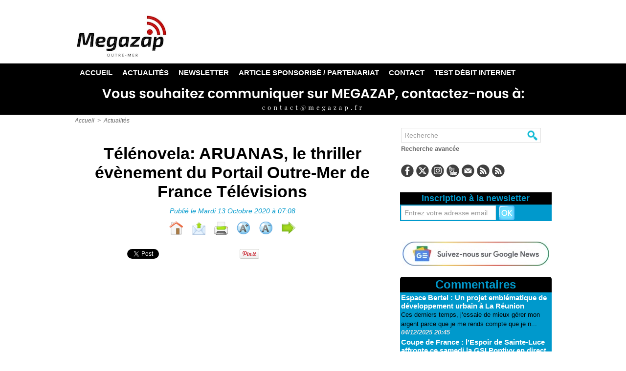

--- FILE ---
content_type: text/html; charset=UTF-8
request_url: https://ws.nperf.com/partner/map
body_size: -27
content:
<html>
<body>
<div class="partWhiteBlue mapWrapper">
	<div class="content">
		Map license not found
	</div>
</div>
</body>
</html>


--- FILE ---
content_type: text/css
request_url: https://www.megazap.fr/var/style/style_1.css?v=1761981956
body_size: 6926
content:
body, .body {margin: 0;padding: 0.1px;height: 100%;font-family: "Arial", sans-serif;background-color: white;background-image : none;}#main, #z_col0.full .fullmod, #z_col100.full .fullmod, #z_col130.full .fullmod {position: relative;width: 975px;margin: 0 auto;}.stickyzone {position: fixed !important;visibility: hidden !important;top: -1000px;opacity: 0 !important;-moz-transition: all 0.2s linear;-webkit-transition: all 0.2s linear;-ms-transition: all 0.2s linear;-o-transition: all 0.2s linear;transition: all 0.2s linear;z-index: 2000 !important;width: 100% !important;}.stickyzone.show {opacity: 1 !important;visibility: visible !important;}#z_col130.full .fullmod {border:none;margin-top: 0;margin-bottom: 0;}#z_col0.full .fullmod {border:none;margin-top: 0;margin-bottom: 0;}#z_col100.full .fullmod {border:none;margin-top: 0;margin-bottom: 0;}.fullwidthsite {width: 975px;margin: 0 auto;}#main_table_inner {border-spacing: 0;width: 975px;padding: 0;background-color: transparent;}#main_inner {position: static;width: auto;display: block;background-color: transparent;}#z_col130 {position: relative;//position: auto;}.z_col130_td_inner {vertical-align: top;padding: 0;background-color: transparent;}.z_col130_inner {background-color: transparent;}#z_col130 .z_col130_inner {padding: 0px 0px 0px 0px;}#z_col130 div.ecart_col130 {height: 0px;}#z_col130 div.ecart_col130 hr{display: none;}#z_centre {position: relative;width: 100%;}.z_centre_inner {overflow: hidden;width: 100%;display: block;}#z_col0 {position: relative;//position: auto;}.z_col0_td_inner {vertical-align: top;padding: 0;background-color: #FFFFFF;}.z_col0_inner {position: static;display: block;background-color: #FFFFFF;}#z_col0 .z_col0_inner {padding: 0px 0px 0px 0px;}#z_col0 div.ecart_col0 {height: 0px;}#z_col0 div.ecart_col0 hr{display: none;}#z_col1, #z_col2 {display:inline;position: relative;//position: auto;float:left;min-height: 1px;}#z_col1 {height: 100%;width: 655px;}.z_col1_td_inner {vertical-align: top;padding: 0;width: 655px;background-color: transparent;}.z_col1_inner {display: block;height: 100%;background-color: transparent;}#z_col1 .z_col1_inner {padding: 0px 10px 10px 0px;}#z_col1 div.ecart_col1 {height: 15px;}#z_col1 div.ecart_col1 hr{display: none;}#z_col2 {height: 100%;width: 320px;}.z_col2_td_inner {vertical-align: top;padding: 0;width: 320px;background-color: #FFFFFF;}.z_col2_inner {display: block;height: 100%;background-color: #FFFFFF;}#z_col2 .z_col2_inner {padding: 20px 0px 10px 10px;}#z_col2 div.ecart_col2 {height: 20px;}#z_col2 div.ecart_col2 hr{display: none;}#z_colfull {height: 100%;}.z_colfull_td_inner {vertical-align: top;padding: 0;background-color: transparent;}.z_colfull_inner {display: block;height: 100%;background-color: transparent;}#z_colfull .z_colfull_inner {padding: 0px 0px 10px 0px;}#z_colfull div.ecart_colfull {height: 15px;}#z_colfull div.ecart_colfull hr{display: none;}#z_col100 {clear: both;position: relative;//position: auto;}.z_col100_td_inner {vertical-align: top;padding: 0;background-color: #333333;background-repeat: no-repeat;}.z_col100_inner {background-color: #333333;background-repeat: no-repeat;}#z_col100 .z_col100_inner {padding: 0px 0px 0px 0px;}#z_col100 div.ecart_col100 {height: 20px;}#z_col100 div.ecart_col100 hr{display: none;}.mod_52272964 {position: relative;background-color: transparent;margin: 0;padding: 2px 2px;}.mod_52272964 .titre, .mod_52272964 .titre a{text-transform: uppercase;text-align: left;color: #FFFFFF;text-decoration: none;font: normal 18px "Arial", sans-serif;text-shadow: #095D6A 0px 1px 0px;}.mod_52272964 .titre a:hover{color: #D0F1F7;text-decoration: none;background: #0099CC;font-weight: normal;}.mod_52272964 .titre a{background-color: #0099CC;padding: 0 2px;}.mod_52272964 .titre_image{text-transform: uppercase;text-align: left;color: #FFFFFF;text-decoration: none;font: normal 18px "Arial", sans-serif;text-shadow: #095D6A 0px 1px 0px;position: relative;display: block;}.mod_52272964 .image{margin: 0;}.mod_67525134 .entete{background-color: transparent;position: relative;margin: 0;padding: 0;color: #0099CC;text-transform: uppercase;text-decoration: none;text-align: left;font: normal 18px "Arial", sans-serif;}.mod_67525134 .cel1{position: relative;background-color: transparent;padding: 2px 2px;overflow: hidden;}.mod_67525134 .fb_iframe_widget > span{width: 100% !important;}.mod_66066464 {position: relative;}.mod_66066464 .entete{background-color: transparent;position: relative;margin: 0;padding: 0;color: #0099CC;text-align: left;text-transform: uppercase;text-decoration: none;font: normal 18px "Arial", sans-serif;}.mod_66066464 .cel1{position: relative;background-color: transparent;padding: 2px 0;}.mod_66066464 .lien, .mod_66066464 .lien a{color: #666666;text-align: justify;text-decoration: none;font: bold  13px "arial", "Arial", sans-serif;}.mod_66066464 .lien a:hover{color: #333333;text-decoration: none;background: transparent;font-weight: bold;}.mod_66066464 .lien a, .mod_66066464 a.lien{display: block;_width: 52px;}.mod_66066464 .lien{padding: 0 2px;float: left;position: relative;}.mod_52274149 {position: relative;}.mod_52274149 .entete{background-color: #000000;position: relative;padding: 2px 2px;color: #0099CC;text-align: center;text-transform: none;text-decoration: none;font: bold  24px "arial", "Arial", sans-serif;border-radius: 5px 5px 0 0;-moz-border-radius: 5px 5px 0 0;-webkit-border-radius: 5px 5px 0 0;}.mod_52274149 .xml{list-style: none;}.mod_52274149 .cel1{position: relative;background-color: #0099CC;padding: 2px 2px;}.mod_52274149 .cel2{position: relative;background-color: #0099CC;padding: 2px 2px;}.mod_52274149 .chapeau, .mod_52274149 .chapeau a{color: #CCCCCC;text-align: left;text-decoration: none;font: italic  bold  14px "arial", "Arial", sans-serif;}.mod_52274149 .chapeau a:hover{color: #CCCCCC;text-decoration: none;background: transparent;font-weight: normal;}.mod_52274149 .titre, .mod_52274149 .titre a{color: #FFFFFF;text-align: left;text-transform: none;text-decoration: none;font: bold  15px "arial", "Arial", sans-serif;}.mod_52274149 .titre a:hover{color: #0099CC;text-decoration: none;background: transparent;font-weight: normal;}.mod_52274149 .texte, .mod_52274149 .texte a{color: #000000;text-align: left;text-decoration: none;font: normal 13px/1.5em "arial", "Arial", sans-serif;}.mod_52274149 .auteur{color: #0099CC;text-align: left;text-decoration: none;font: italic  bold  13px "arial", "Arial", sans-serif;}.mod_52274149 .date{color: #E6E3E6;text-align: left;text-decoration: none;font: italic  bold  13px "arial", "Arial", sans-serif;}.mod_52274149 .photo{position: relative;padding-right: 10px;float: left;}.mod_52274149 .lire_suite{text-align: right;}.mod_52274149 .lire_suite a, .mod_52274149 .lire_suite img{color: #CCCCCC;text-decoration: none;font: italic 14px "arial", "Arial", sans-serif;padding-right: 1ex;}.mod_52274149 .xml .last{border-bottom-left-radius: 5px;border-bottom-right-radius: 5px;-moz-border-radius-bottomleft: 5px;-moz-border-radius-bottomright: 5px;-webkit-border-bottom-left-radius: 5px;-webkit-border-bottom-right-radius: 5px;}.mod_52278294 {position: relative;}.mod_52278294 .entete{background-color: transparent;background-image: url(https://www.megazap.fr/photo/mod-52278294.png?v=1734251853);height: 163px;background-position: top center;background-repeat: no-repeat;margin: 0;padding: 0;text-align: center;text-transform: none;color: #000000;text-decoration: none;font: bold  20px "arial", "Arial", sans-serif;}.mod_52278294 .xml{list-style: none;}.mod_52278294 .cel1{position: relative;background-color: #9CD95F;padding: 2px 2px;}.mod_52278294 .cel2{position: relative;background-color: #9CD95F;padding: 2px 2px;}.mod_52278294 .chapeau, .mod_52278294 .chapeau a{text-decoration: none;text-align: left;color: #666666;font: italic  bold  14px "arial", "Arial", sans-serif;}.mod_52278294 .chapeau a:hover{color: #666666;text-decoration: none;background: transparent;font-weight: normal;}.mod_52278294 .titre, .mod_52278294 .titre a{text-decoration: none;text-transform: none;text-align: left;color: #000000;font: bold  18px "arial", "Arial", sans-serif;}.mod_52278294 .titre a:hover{color: #D0F1F7;text-decoration: none;background: transparent;font-weight: normal;}.mod_52278294 .texte, .mod_52278294 .texte a{color: #333333;text-decoration: none;text-align: left;font: normal 13px/1.5em "arial", "Arial", sans-serif;}.mod_52278294 .auteur{text-decoration: none;text-align: left;color: #0099CC;font: italic  bold  13px "arial", "Arial", sans-serif;}.mod_52278294 .date{color: #FFFFFF;text-align: left;text-decoration: none;font: italic  bold  13px "arial", "Arial", sans-serif;}.mod_52278294 .photo{position: relative;padding-right: 10px;float: left;}.mod_52278294 .lire_suite{text-align: right;}.mod_52278294 .lire_suite a, .mod_52278294 .lire_suite img{text-decoration: none;color: #666666;font: italic 14px "arial", "Arial", sans-serif;padding-right: 1ex;}#z_col100.full .mod_69487025 .cel1 .fullmod, #z_col100.full .mod_69487025 .entete .fullmod, #z_col100.full .mod_69487025 .cel2 .fullmod {width: 971px;}.mod_69487025 {position: relative;background-color: transparent;padding: 2px 2px;}.mod_69487025 .legal, .mod_69487025 .legal a{color: #12BBD5;text-decoration: none;text-align: center;font: normal 13px/1.5em "arial", "Arial", sans-serif;}.mod_69487025 .bouton, .mod_69487025 .bouton a{text-decoration: none;color: #666666;text-align: justify;font: bold  13px "arial", "Arial", sans-serif;}.mod_69487025 .bouton a:hover{color: #333333;text-decoration: none;background: transparent;font-weight: bold;}#z_col100.full .mod_52272928 .cel1 .fullmod, #z_col100.full .mod_52272928 .entete .fullmod, #z_col100.full .mod_52272928 .cel2 .fullmod {width: 975px;}.mod_52272928 {position: relative;background-color: #12BBD5;padding: 18px 0px;}.mod_52272928 .legal, .mod_52272928 .legal a{text-align: center;color: #000000;font: normal 16px "arial", "Arial", sans-serif;}.mod_52272928 .bouton, .mod_52272928 .bouton a{color: #FFFFFF;text-align: center;text-decoration: none;font: normal 12px "arial", "Arial", sans-serif;}.mod_52272928 .bouton a:hover{color: #000D10;text-decoration: none;background: transparent;font-weight: normal;}#z_col0.full .mod_52272947 .cel1 .fullmod, #z_col0.full .mod_52272947 .entete .fullmod, #z_col0.full .mod_52272947 .cel2 .fullmod {width: 975px;}.mod_52272947 {position: relative;}.mod_52272947 .entete{background-color: #000000;position: relative;margin: 0;padding: 0;text-transform: none;color: #0099CC;text-decoration: none;text-align: center;font: bold  25px "arial", "Arial", sans-serif;}.mod_52272947 .cel1{position: relative;background-color: #000000;padding: 20px 0px;}.mod_52272947 .left{position: relative;padding-right: 10px;float: left;}.mod_52272947 .right{position: relative;padding-left: 10px;float: right;}.mod_52272947 .center, .mod_52272947 .top{position: relative;padding-bottom: 10px;float: none;text-align: center;}.mod_52272947 .rubrique, .mod_52272947 .rubrique a{text-decoration: none;text-align: center;color: #666666;font: italic  bold  14px "arial", "Arial", sans-serif;}.mod_52272947 .rubrique a:hover{color: #333333;text-decoration: none;background: transparent;font-weight: bold;}.mod_52272947 .titre, .mod_52272947 .titre a{text-transform: none;text-decoration: none;text-align: center;color: #FFFFFF;font: bold  15px "arial", "Arial", sans-serif;}.mod_52272947 .titre a:hover, .mod_52272947 .menu_arrow li.selected .titre a, .mod_52272947 .menu li.selected a.titre{color: #B7CACD;text-decoration: none;background: transparent;font-weight: normal;}.mod_52272947 .premier_titre, .mod_52272947 .premier_titre a{text-transform: none;text-decoration: none;text-align: center;color: #FFFFFF;font: bold  23px "arial", "Arial", sans-serif;}.mod_52272947 .premier_titre a:hover{color: #D0F1F7;text-decoration: none;background: transparent;font-weight: normal;}.mod_52272947 .texte, .mod_52272947 .texte a{color: #FFFFFF;text-decoration: none;text-align: center;font: normal 15px "arial", "Arial", sans-serif;margin: 0;}.mod_52272947 .texte a:hover{color: #FFFFFF;text-decoration: none;background: transparent;font-weight: normal;}.mod_52272947 .legende{color: #FFFFFF;text-decoration: none;text-align: center;font: normal 15px "arial", "Arial", sans-serif;text-align: center;font-weight: bold;}.mod_52272947 .auteur, .mod_52272947 a.auteur, .mod_52272947 a.auteur:hover{text-align: center;color: #FFFFFF;text-decoration: none;font: italic  bold  14px "arial", "Arial", sans-serif;text-decoration: none;background-color: transparent;}.mod_52272947 .date, .mod_52272947 .date a, .mod_52272947 a.date, .mod_52272947 a.date:hover{text-decoration: none;text-align: center;color: #FFFFFF;font: italic  bold  14px "arial", "Arial", sans-serif;text-decoration: none;background-color: transparent;}.mod_52272947 .une{background-color: #000000;width: 975px;position: relative;}.mod_52272947 .une_6 .cel1{padding: 0;}.mod_52272947 .lire_suite{text-align: right;}.mod_52272947 .lire_suite a, .mod_52272947 .lire_suite img{color: #FFFFFF;text-decoration: none;font: 15px "arial", "Arial", sans-serif;padding-right: 1ex;border: none;}.mod_52272947 .opacity{position: absolute;right: 0;top: 0;background-color: rgb(0, 0, 0);background: transparent\9;background-color: rgba(0, 0, 0, 0.4);filter: progid:DXImageTransform.Microsoft.gradient(startColorstr=#66000000, endColorstr=#66000000);zoom:1;}.mod_52272947 .pager{padding: 10px 0 0 0 !important;}.mod_52272947 .pager a, .mod_52272947 .pager a.sel, .mod_52272947 .pager a:hover{display: inline-block;padding: 0 !important;margin: 0 3px;height: 12px;line-height: 12px !important;_height: 12px;width: 12px;vertical-align: 5%;border-radius: 25px;-moz-border-radius: 25px;-webkit-border-radius: 25px;}.mod_52272947 .opacity{left: 10px;top: 10px;}.mod_52272947 .pager{position: absolute;left: 10px;bottom: 10px;}.mod_52272947 .pager a{opacity: 0.3;}.mod_52272947 .pager a.sel, .mod_52272947 .pager a:hover{opacity: 1;}.mod_52272947 .auteur, .mod_52272947 .texte{margin-top: 10px;}.mod_52272947 .cellpadding{padding: 10px;}.mod_52272947 .border_ie{border-bottom: 1px solid #000000;}.mod_52272947 .scroller{overflow: hidden;}.mod_52272947 .pager, .mod_52272947 .pager a{color: #FFFFFF;text-align: center;text-decoration: none;font: normal 14px "arial", "Arial", sans-serif;font-weight: normal;}.mod_52272947 .pager{padding: 10px 0;text-decoration: none;}.mod_52272947 .pager a{border: #FFFFFF 1px solid;padding: 2px 6px;line-height: 26px;}.mod_52272947 .pager a:hover, .mod_52272947 .pager .sel{text-decoration: none;background: transparent;font-weight: normal;font-weight: bold;}.mod_52272947 .pager .sel{text-decoration: none;}.mod_52272947 .pager span{padding: 2px 6px;}.mod_52272947 .pager a span{padding: 0;}.mod_52272947 .forpager{border-bottom: none;border-left: none;border-right: none;}.mod_52272947 .pager, .mod_52272947 .pager a{font-size: 12px;}.mod_52272947 td.arrows, .mod_52272947 td.pager{width: 40px;text-align: center;padding: 10px 0;}.mod_63888035 .entete{background-color: transparent;position: relative;padding: 2px 2px;color: #FF0000;text-decoration: none;text-align: left;text-transform: uppercase;font: bold  25px "arial", "Arial", sans-serif;}.mod_63888035 .entete span, .mod_63888035 .entete a{background-color: #FFFFFF;padding: 0 2px;}.mod_63888035 .eau{list-style: none;}.mod_63888035 .cel1{position: relative;background-color: transparent;padding: 2px 2px;}.mod_63888035 .cel2{position: relative;background-color: transparent;padding: 2px 2px;}.mod_63888035 td{vertical-align: top;}.mod_63888035 .date, .mod_63888035 .date a, .mod_63888035 a.date{text-align: left;text-decoration: none;color: #0099CC;font: italic  bold  13px "arial", "Arial", sans-serif;}.mod_63888035 .date a:hover{color: #095D6A;text-decoration: none;background: transparent;font-weight: bold;}.mod_63888035 .rubrique, .mod_63888035 .rubrique a, .mod_63888035 a.rubrique{text-transform: uppercase;color: #FFFFFF;text-align: left;text-decoration: none;font: bold  13px "arial", "Arial", sans-serif;}.mod_63888035 .rubrique a:hover, .mod_63888035 a.rubrique:hover{color: #666666;text-decoration: none;background: transparent;font-weight: normal;}.mod_63888035 .rubrique a, .mod_63888035 a.rubrique, .mod_63888035 .rubrique span.date{background-color: #FF0000;padding: 0 2px;}.mod_63888035 .titre, .mod_63888035 .titre a{color: #000000;text-align: left;text-transform: none;text-decoration: none;font: bold  19px "arial", "Arial", sans-serif;}.mod_63888035 .titre a:hover{text-decoration: none;background: transparent;font-weight: normal;}.mod_63888035 .titre{margin-bottom: 2px;}.mod_63888035 .date{text-align: left;text-decoration: none;color: #0099CC;font: italic  bold  13px "arial", "Arial", sans-serif;}.mod_63888035 .texte, .mod_63888035 .texte a{color: #333333;text-decoration: none;text-align: left;font: normal 14px/1.5em "arial", "Arial", sans-serif;}.mod_63888035 .lire_suite{text-align: right;}.mod_63888035 .lire_suite a, .mod_63888035 .lire_suite img{color: #333333;text-decoration: none;font: 14px "arial", "Arial", sans-serif;padding-right: 1ex;border: none;}.mod_63888035 .pager, .mod_63888035 .pager a{color: #FFFFFF;text-align: center;text-decoration: none;font: normal 14px "arial", "Arial", sans-serif;font-weight: normal;}.mod_63888035 .pager{padding: 10px 0;text-decoration: none;}.mod_63888035 .pager a{border: #FFFFFF 1px solid;background-color: #FF0000;padding: 0 2px;padding: 2px 6px;line-height: 26px;}.mod_63888035 .pager a:hover, .mod_63888035 .pager .sel{color: #FFFFFF;text-decoration: none;background: #0099CC;font-weight: normal;border: #FFFFFF 1px solid;font-weight: bold;}.mod_63888035 .pager .sel{text-decoration: none;}.mod_63888035 .pager span{padding: 2px 6px;}.mod_63888035 .pager a span{padding: 0;}.mod_63888035 .forpager{border-bottom: none;border-left: none;border-right: none;}.mod_63888035 .photo{position: relative;padding-right: 10px;float: left;}.mod_52272965 .entete{background-color: transparent;position: relative;margin: 0;padding: 0;text-transform: uppercase;color: #0099CC;text-align: left;text-decoration: none;font: bold  18px "arial", "Arial", sans-serif;}.mod_52272965 .eau{list-style: none;}.mod_52272965 .cel1{position: relative;background-color: transparent;padding: 2px 2px;}.mod_52272965 .cel2{position: relative;background-color: transparent;padding: 2px 2px;}.mod_52272965 td{vertical-align: top;}.mod_52272965 .date, .mod_52272965 .date a, .mod_52272965 a.date{text-align: left;text-decoration: none;color: #0099CC;font: italic  normal 13px "arial", "Arial", sans-serif;}.mod_52272965 .date a:hover{color: #B7CACD;text-decoration: none;background: transparent;font-weight: bold;}.mod_52272965 .rubrique, .mod_52272965 .rubrique a, .mod_52272965 a.rubrique{color: #FFFFFF;text-align: left;text-decoration: none;text-transform: uppercase;font: bold  13px "arial", "Arial", sans-serif;}.mod_52272965 .rubrique a:hover, .mod_52272965 a.rubrique:hover{color: #666666;text-decoration: none;background: transparent;font-weight: normal;}.mod_52272965 .rubrique a, .mod_52272965 a.rubrique, .mod_52272965 .rubrique span.date{background-color: #0099CC;padding: 0 2px;}.mod_52272965 .titre, .mod_52272965 .titre a{color: #000000;text-align: left;text-transform: none;text-decoration: none;font: bold  19px "arial", "Arial", sans-serif;}.mod_52272965 .titre a:hover{text-decoration: none;background: transparent;font-weight: normal;}.mod_52272965 .titre{margin-bottom: 2px;}.mod_52272965 .date{text-align: left;text-decoration: none;color: #0099CC;font: italic  normal 13px "arial", "Arial", sans-serif;}.mod_52272965 .texte, .mod_52272965 .texte a{color: #333333;text-align: left;text-decoration: none;font: normal 14px/1.5em "arial", "Arial", sans-serif;}.mod_52272965 .lire_suite{text-align: right;}.mod_52272965 .lire_suite a, .mod_52272965 .lire_suite img{color: #333333;text-decoration: none;font: 14px "arial", "Arial", sans-serif;padding-right: 1ex;border: none;}.mod_52272965 .pager, .mod_52272965 .pager a{color: #FFFFFF;text-decoration: none;text-align: center;font: normal 14px "arial", "Arial", sans-serif;font-weight: normal;}.mod_52272965 .pager{padding: 10px 0;text-decoration: none;}.mod_52272965 .pager a{border: #FFFFFF 1px solid;background-color: #000000;padding: 0 2px;padding: 2px 6px;line-height: 26px;}.mod_52272965 .pager a:hover, .mod_52272965 .pager .sel{color: #FFFFFF;text-decoration: none;background: #0099CC;font-weight: normal;border: #FFFFFF 1px solid;font-weight: bold;}.mod_52272965 .pager .sel{text-decoration: none;}.mod_52272965 .pager span{padding: 2px 6px;}.mod_52272965 .pager a span{padding: 0;}.mod_52272965 .forpager{border-bottom: none;border-left: none;border-right: none;}.mod_52272965 .photo{position: relative;padding-right: 10px;float: left;}.mod_52272988 .entete{background-color: transparent;position: relative;padding: 2px 2px;text-align: left;text-decoration: none;text-transform: uppercase;color: #C20EC2;font: bold  25px "arial", "Arial", sans-serif;}.mod_52272988 .entete span, .mod_52272988 .entete a{background-color: #FFFFFF;padding: 0 2px;}.mod_52272988 .eau{list-style: none;}.mod_52272988 .cel1{position: relative;background-color: transparent;padding: 2px 2px;}.mod_52272988 .cel2{position: relative;background-color: transparent;padding: 2px 2px;}.mod_52272988 td{vertical-align: top;}.mod_52272988 .date, .mod_52272988 .date a, .mod_52272988 a.date{text-align: left;text-decoration: none;color: #0099CC;font: italic  bold  13px "arial", "Arial", sans-serif;}.mod_52272988 .date a:hover{color: #B7CACD;text-decoration: none;background: transparent;font-weight: bold;}.mod_52272988 .rubrique, .mod_52272988 .rubrique a, .mod_52272988 a.rubrique{text-align: left;text-decoration: none;text-transform: uppercase;color: #FFFFFF;font: bold  13px "arial", "Arial", sans-serif;}.mod_52272988 .rubrique a:hover, .mod_52272988 a.rubrique:hover{color: #666666;text-decoration: none;background: transparent;font-weight: normal;}.mod_52272988 .rubrique a, .mod_52272988 a.rubrique, .mod_52272988 .rubrique span.date{background-color: #C20EC2;padding: 0 2px;}.mod_52272988 .titre, .mod_52272988 .titre a{text-transform: none;color: #000000;text-align: left;text-decoration: none;font: bold  19px "arial", "Arial", sans-serif;}.mod_52272988 .titre a:hover{color: #0099CC;text-decoration: none;background: transparent;font-weight: normal;}.mod_52272988 .titre{margin-bottom: 2px;}.mod_52272988 .date{text-align: left;text-decoration: none;color: #0099CC;font: italic  bold  13px "arial", "Arial", sans-serif;}.mod_52272988 .texte, .mod_52272988 .texte a{color: #333333;text-align: left;text-decoration: none;font: normal 14px/1.5em "arial", "Arial", sans-serif;}.mod_52272988 .lire_suite{text-align: right;}.mod_52272988 .lire_suite a, .mod_52272988 .lire_suite img{color: #333333;text-decoration: none;font: 14px "arial", "Arial", sans-serif;padding-right: 1ex;border: none;}.mod_52272988 .pager, .mod_52272988 .pager a{color: #FFFFFF;text-align: center;text-decoration: none;font: normal 14px "arial", "Arial", sans-serif;font-weight: normal;}.mod_52272988 .pager{padding: 10px 0;text-decoration: none;}.mod_52272988 .pager a{border: #FFFFFF 1px solid;background-color: #C20EC2;padding: 0 2px;padding: 2px 6px;line-height: 26px;}.mod_52272988 .pager a:hover, .mod_52272988 .pager .sel{color: #FFFFFF;text-decoration: none;background: #0099CC;font-weight: normal;border: #FFFFFF 1px solid;font-weight: bold;}.mod_52272988 .pager .sel{text-decoration: none;}.mod_52272988 .pager span{padding: 2px 6px;}.mod_52272988 .pager a span{padding: 0;}.mod_52272988 .forpager{border-bottom: none;border-left: none;border-right: none;}.mod_52272988 .photo{position: relative;padding-right: 10px;float: left;}.mod_67470400 .entete{background-color: transparent;position: relative;margin: 0;padding: 0;color: #0099CC;text-decoration: none;text-align: left;text-transform: uppercase;font: normal 18px "Arial", sans-serif;}.mod_67470400 .cel1{position: relative;background-color: transparent;padding: 2px 2px;white-space: nowrap;}.mod_67470400 .texte, .mod_67470400 .texte a{text-decoration: none;text-align: left;color: #333333;font: normal 13px/1.5em "arial", "Arial", sans-serif;}.mod_67470400 .texte a:hover{text-decoration: none;background: transparent;font-weight: normal;}.mod_67470400 .avance, .mod_67470400 .avance a{color: #666666;text-decoration: none;text-align: justify;font: bold  13px "arial", "Arial", sans-serif;}.mod_67470400 .avance a:hover{color: #333333;text-decoration: none;background: transparent;font-weight: bold;}.mod_67470400 form{text-align: left;}.mod_67470400 .cel1 .button{padding-right: 40px;background-image: url(/photo/mod-67470400-1.png?v=1733983449);background-repeat: no-repeat;background-position: 254px center;}.mod_65551068 .entete{background-color: #000000;position: relative;padding: 2px 2px;text-transform: none;text-align: center;color: #0099CC;text-decoration: none;font: bold  18px "arial", "Arial", sans-serif;}.mod_65551068 .cel1{position: relative;background-color: #0099CC;padding: 2px 2px;}.mod_65551068 .nowrap{white-space: nowrap;}.mod_65551068 .texte, .mod_65551068 .texte a{text-align: left;text-decoration: none;color: #333333;font: normal 13px/1.5em "arial", "Arial", sans-serif;}.mod_65551068 .liens, .mod_65551068 .liens a, .mod_65551068 a.liens{color: #0099CC;text-decoration: none;text-align: justify;font: normal 13px "arial", "Arial", sans-serif;}.mod_65551068 .liens a:hover, .mod_65551068 a.liens:hover{color: #333333;text-decoration: none;background: #BACKGROUND;font-weight: normal;}.mod_65551068 form{text-align: left;}.mod_65551068 .cel1 .button{margin-right: 3px;}.mod_65551068 .htmltxt{margin-top: 5px;}.mod_65551068 .htmltxt input{vertical-align: middle;margin-left: 0;}.mod_52272951 .entete{background-color: #000000;position: relative;padding: 2px 2px;border-radius: 5px 5px 0 0;-moz-border-radius: 5px 5px 0 0;-webkit-border-radius: 5px 5px 0 0;text-align: center;color: #0099CC;text-decoration: none;text-transform: none;font: bold  22px "arial", "Arial", sans-serif;}.mod_52272951 .cel1{position: relative;background-color: #0099CC;padding: 2px 2px;position: relative;}.mod_52272951 .cel2{position: relative;background-color: #0099CC;padding: 2px 2px;position: relative;}.mod_52272951 .titre, .mod_52272951 .titre a{color: #FFFFFF;text-decoration: none;text-transform: none;text-align: left;font: bold  15px "arial", "Arial", sans-serif;}.mod_52272951 .titre a:hover{color: #D0F1F7;text-decoration: none;background: transparent;font-weight: normal;}.mod_52272951 .celdefil{padding: 2px 2px;position: relative;}.mod_52272951 .support{position: relative;background-color: #0099CC;height: 150px;overflow: hidden;position: relative;border-radius: 0 0 5px 5px;-moz-border-radius: 0 0 5px 5px;-webkit-border-radius: 0 0 5px 5px;}.mod_52272951 .defilbox{height: 100%;position: absolute;left: 0;top: 150px;visibility: hidden;}.mod_52272951 .onglet, .mod_52272951 .onglet a{color: #666666;text-decoration: none;text-align: justify;font: bold  13px "arial", "Arial", sans-serif;}.mod_52272951 .onglet a:hover{color: #333333;text-decoration: none;background: transparent;font-weight: bold;}.mod_52272951 .auteur, .mod_52272951 .auteur a, .mod_52272951 a.auteur, .mod_52272951 a.auteur:hover{color: #0099CC;text-decoration: none;text-align: left;font: italic  bold  13px "arial", "Arial", sans-serif;}.mod_52272951 .date, .mod_52272951 .date a, .mod_52272951 a.date{text-decoration: none;text-align: left;color: #000000;font: italic  bold  13px "arial", "Arial", sans-serif;}.mod_52272951 .onglet{border-top: none;height: 100%;_height: auto;}.mod_52272951 .onglet ul{list-style: none;padding: 0;}.mod_52272951 .onglet li{position: relative;float: left;margin-right: 10px;}.mod_52272951 .onglet li a{display: block;padding: 1ex 1.5ex;}.mod_52272951 .onglet li.selected{z-index: 900;background: #FFFFFF;border: none;border-radius: 5px 5px 5px 5px;-moz-border-radius: 5px 5px 5px 5px;-webkit-border-radius: 5px 5px 5px 5px;}.mod_52272951 .onglet li.selected a{color: #333333;text-decoration: none;background: transparent;font-weight: bold;text-decoration: inherit;}.mod_52272951 .inner_tabs{border: none;background: #FFFFFF;height: 100%;padding: 10px;position: relative;border-radius: 5px 5px 5px 5px;-moz-border-radius: 5px 5px 5px 5px;-webkit-border-radius: 5px 5px 5px 5px;}.mod_52272951 .last{border-bottom-left-radius: 5px;border-bottom-right-radius: 5px;-moz-border-radius-bottomleft: 5px;-moz-border-radius-bottomright: 5px;-webkit-border-bottom-left-radius: 5px;-webkit-border-bottom-right-radius: 5px;}#z_col130.full .mod_52273448 .cel1 .fullmod, #z_col130.full .mod_52273448 .entete .fullmod, #z_col130.full .mod_52273448 .cel2 .fullmod {width: 971px;}.mod_52273448 {position: relative;background-color: #0099CC;position: relative;}.mod_52273448 .entete{background-color: #000000;position: relative;padding: 2px 2px;text-transform: uppercase;text-decoration: none;text-align: left;color: #0099CC;font: italic  bold  18px "arial", "Arial", sans-serif;}.mod_52273448 label.entete{margin-right: 2px;}.mod_52273448 .titre{padding: 2px 0;}.mod_52273448 .titre, .mod_52273448 .titre a{text-transform: none;text-decoration: none;text-align: left;color: #FFFFFF;font: italic  bold  18px "arial", "Arial", sans-serif;}.mod_52273448 .titre a:hover{color: #D0F1F7;text-decoration: none;background: #0099CC;font-weight: normal;}.mod_52273448 .titre a{background-color: #0099CC;padding: 0 2px;display: none;}.mod_52273448 .titre img{display: none;}.mod_52273448 .date{text-decoration: none;text-align: left;color: #000000;font: italic  bold  16px "arial", "Arial", sans-serif;}.mod_67525146 .entete{background-color: #000000;position: relative;padding: 2px 2px;border-radius: 5px 5px 0 0;-moz-border-radius: 5px 5px 0 0;-webkit-border-radius: 5px 5px 0 0;color: #0099CC;text-align: center;text-transform: none;text-decoration: none;font: bold  20px "arial", "Arial", sans-serif;}.mod_67525146 .cel1, .mod_67525146 .cel1safe{position: relative;background-color: transparent;}.mod_67525146 .alone{border-radius: 0 0 5px 5px;-moz-border-radius: 0 0 5px 5px;-webkit-border-radius: 0 0 5px 5px;}.mod_67525146 .last{border-bottom-left-radius: 5px;border-bottom-right-radius: 5px;-moz-border-radius-bottomleft: 5px;-moz-border-radius-bottomright: 5px;-webkit-border-bottom-left-radius: 5px;-webkit-border-bottom-right-radius: 5px;}.mod_67525146 .cel1{padding: 2px 2px;padding: 0 2px;}.mod_67525146 .col{margin: 0 0px 0px 0;text-align: left;}.mod_67525146 .vignette{border: none;padding: 0px;background: transparent;}.mod_67525146 a.vignette{display: block;cursor: pointer;text-decoration: none;}.mod_67525146 .vignette_ie6{_border: none;_padding: 0px;_background: transparent;}.mod_67525146 .shadow img{-moz-box-shadow: 2px 4px 5px #444;-webkit-box-shadow: 2px 4px 5px #444;box-shadow: 2px 4px 5px #444;filter: progid:DXImageTransform.Microsoft.Shadow(color='#444444', Direction=135, Strength=5);;zoom: 1;}.mod_67525146 a:hover .vignette{border: none;background: transparent;}.mod_67525146 .titre, .mod_67525146 .titre a, .mod_67525146 a.vignette .titre_16_9{color: #FFFFFF;text-align: left;text-decoration: none;text-transform: uppercase;font: normal 18px "arial", "Arial", sans-serif;text-shadow: #095D6A 0px 1px 0px;}.mod_67525146 a.titre, .mod_67525146 .titre a, .mod_67525146 a.vignette .titre_16_9{background-color: #0099CC;padding: 0 2px;}.mod_67525146 a.titre:hover, .mod_67525146 .titre a:hover, .mod_67525146 a.vignette:hover .titre_16_9{color: #D0F1F7;text-decoration: none;background: #0099CC;font-weight: normal;}.mod_67525146 a.vignette .titre_16_9{position: absolute;padding: 2px 10px;margin: 0;bottom: 3px;_bottom: -1px;}.mod_67525146 .titre, .mod_67525146 .commentaires{margin-top: 5px;}.mod_67525146 .liens, .mod_67525146 .liens a, .mod_67525146 a.liens, .mod_67525146 a.vignette .commentaires_16_9{color: #666666;text-align: justify;text-decoration: none;font: bold  13px "arial", "Arial", sans-serif;}.mod_67525146 a.liens:hover, .mod_67525146 .liens a:hover, .mod_67525146 a.vignette:hover .commentaires_16_9{color: #333333;text-decoration: none;background: transparent;font-weight: bold;}.mod_67525146 a.vignette .commentaires_16_9{position: absolute;padding: 2px 5px;margin: 0;right: 3px;_right: -1px;bottom: 3px;_bottom: -1px;}.mod_67525146 .padding_infos, .mod_67525146 .rollover_infos{padding: 5px;padding-top: 0;}.mod_67525146 .rollover_infos{position: absolute;top: 0px;background-color: transparent;}.mod_67525133 .entete{background-color: #000000;position: relative;padding: 2px 2px;text-align: center;text-transform: none;text-decoration: none;color: #0099CC;font: bold  20px "arial", "Arial", sans-serif;}.mod_67525133 .cel1, .mod_67525133 .cel1safe{position: relative;background-color: transparent;}.mod_67525133 .cel1{padding: 2px 2px;padding: 0 2px;}.mod_67525133 .col{margin: 0 0px 0px 0;text-align: left;}.mod_67525133 .vignette{border: none;padding: 0px;background: transparent;}.mod_67525133 a.vignette{display: block;cursor: pointer;text-decoration: none;}.mod_67525133 .vignette_ie6{_border: none;_padding: 0px;_background: transparent;}.mod_67525133 .shadow img{-moz-box-shadow: 2px 4px 5px #444;-webkit-box-shadow: 2px 4px 5px #444;box-shadow: 2px 4px 5px #444;filter: progid:DXImageTransform.Microsoft.Shadow(color='#444444', Direction=135, Strength=5);;zoom: 1;}.mod_67525133 a:hover .vignette{border: none;background: transparent;}.mod_67525133 .titre, .mod_67525133 .titre a, .mod_67525133 a.vignette .titre_16_9{color: #FFFFFF;text-align: left;text-decoration: none;text-transform: uppercase;font: normal 18px "arial", "Arial", sans-serif;text-shadow: #095D6A 0px 1px 0px;}.mod_67525133 a.titre, .mod_67525133 .titre a, .mod_67525133 a.vignette .titre_16_9{background-color: #0099CC;padding: 0 2px;}.mod_67525133 a.titre:hover, .mod_67525133 .titre a:hover, .mod_67525133 a.vignette:hover .titre_16_9{color: #D0F1F7;text-decoration: none;background: #0099CC;font-weight: normal;}.mod_67525133 a.vignette .titre_16_9{position: absolute;padding: 2px 10px;margin: 0;bottom: 3px;_bottom: -1px;}.mod_67525133 .titre, .mod_67525133 .commentaires{margin-top: 5px;}.mod_67525133 .liens, .mod_67525133 .liens a, .mod_67525133 a.liens, .mod_67525133 a.vignette .commentaires_16_9{color: #666666;text-align: justify;text-decoration: none;font: bold  13px "arial", "Arial", sans-serif;}.mod_67525133 a.liens:hover, .mod_67525133 .liens a:hover, .mod_67525133 a.vignette:hover .commentaires_16_9{color: #333333;text-decoration: none;background: transparent;font-weight: bold;}.mod_67525133 a.vignette .commentaires_16_9{position: absolute;padding: 2px 5px;margin: 0;right: 3px;_right: -1px;bottom: 3px;_bottom: -1px;}.mod_67525133 .padding_infos, .mod_67525133 .rollover_infos{padding: 5px;padding-top: 0;}.mod_67525133 .rollover_infos{position: absolute;top: 0px;background-color: transparent;}#z_col0.full .mod_52273446 .cel1 .fullmod, #z_col0.full .mod_52273446 .entete .fullmod, #z_col0.full .mod_52273446 .cel2 .fullmod {width: 955px;}#mod_52273446 {z-index: 1000;//width: 100%;}#mod_52273446 .entete{background-color: #000000;position: relative;margin: 0;padding: 0;text-transform: uppercase;color: #000D10;text-align: center;text-decoration: none;font: bold  17px "arial", "Arial", sans-serif;}#mod_52273446 .titre a{color: #FFFFFF;text-align: center;text-decoration: none;text-transform: uppercase;font: bold  15px "arial", "Arial", sans-serif;}#mod_52273446 .stitre a{color: #FFFFFF;text-decoration: none;text-transform: uppercase;text-align: center;font: bold  13px/0.5em "arial", "Arial", sans-serif;}#mod_52273446 ul{list-style-type: none;}#mod_52273446 .main_menu{position: relative;background-color: #000000;_position: relative;_width: 100%;z-index: 1000;}#mod_52273446 .main_menu li.titre{float: left;margin: auto;padding: 0;}#mod_52273446 .main_menu li.titre a{display: block;padding: 10px;background-color: #000000;}#mod_52273446 .main_menu li.titre a:hover{color: #0099CC;text-decoration: none;background: #000D10;font-weight: normal;}#mod_52273446 .main_menu li.stitre a{background-color: #000000;}#mod_52273446 .main_menu li.stitre a:hover{color: #0099CC;background: #000000;font-weight: normal;}#mod_52273446 .main_menu ul li.titre ul{display: none;}#mod_52273446 .main_menu ul li.last{border-right: none;}#mod_52273446 .main_menu ul li.slast a{padding-bottom: 9px;}#mod_52273446 .main_menu ul li.sfhover ul{position: absolute;margin-top: 0;}#mod_52273446 .main_menu ul li.sfhover ul li{float: none;}#mod_52273446 .main_menu ul li.titre ul{//left: 0;}#mod_52273446 .main_menu ul li.titre{//position: relative;}#mod_52273446 .main_menu li.sfhover ul li a{width: 150px;}#mod_52273446 .main_menu ul li ul li{_border-bottom: 1px solid #000000;;}#mod_52273446 .main_menu ul li ul li ul li.sfhover{_border-bottom: 1px solid  #000000;font-weight: normal;;;}#mod_52273446 .main_menu ul li.sfhover ul li ul, #mod_52273446 .main_menu ul li ul li.sfhover ul li ul{display: none;}#mod_52273446 .main_menu ul li ul li.sfhover, #mod_52273446 .main_menu ul li ul li ul li.sfhover{position: relative;}#mod_52273446 .main_menu ul li ul li.sfhover ul, #mod_52273446 .main_menu ul li ul li ul li.sfhover ul{top: -0px;margin-top: 0;margin-left: 171px;_margin-left: 170px;}#mod_52273446 .main_menu ul li ul li.sfhover ul li, #mod_52273446 .main_menu ul li ul li ul li.sfhover ul li{margin-left: -1px;}.mod_57993533 {border: 1px solid #FFFFFF;position: relative;padding: 2px 2px;border-radius: 5px 5px 5px 5px;-moz-border-radius: 5px 5px 5px 5px;-webkit-border-radius: 5px 5px 5px 5px;}.mod_57993533 .texte, .mod_57993533 .texte a{text-align: center;color: #FFFFFF;text-decoration: none;font: normal 20px/1.5em "arial", "Arial", sans-serif;}.mod_57993533 .texte a:hover{color: #D0F1F7;text-decoration: none;background: #333333;font-weight: normal;}.mod_57993533 .texte a{background-color: #333333;padding: 0 2px;}.mod_57993533 .description{text-align: left;text-decoration: none;color: #0099CC;font: italic  bold  13px "arial", "Arial", sans-serif;}.mod_52273919 {border: 1px solid #FFFFFF;position: relative;background-color: transparent;padding: 2px 2px;border-radius: 5px 5px 5px 5px;-moz-border-radius: 5px 5px 5px 5px;-webkit-border-radius: 5px 5px 5px 5px;}.mod_52273919 .texte, .mod_52273919 .texte a{text-align: center;color: #FFFFFF;text-decoration: none;font: normal 20px/1.5em "arial", "Arial", sans-serif;}.mod_52273919 .texte a:hover{color: #D0F1F7;text-decoration: none;background: #333333;font-weight: normal;}.mod_52273919 .texte a{background-color: #333333;padding: 0 2px;}.mod_52273919 .description{text-align: left;text-decoration: none;color: #0099CC;font: italic  bold  13px "arial", "Arial", sans-serif;}.mod_54652230 {position: relative;background-color: transparent;padding: 2px 2px;border-radius: 5px 5px 5px 5px;-moz-border-radius: 5px 5px 5px 5px;-webkit-border-radius: 5px 5px 5px 5px;}.mod_54652230 .texte, .mod_54652230 .texte a{text-decoration: none;text-align: left;color: #FFFFFF;font: normal 30px/1.5em "arial", "Arial", sans-serif;}.mod_54652230 .texte a:hover{color: #D0F1F7;text-decoration: none;background: #000D10;font-weight: normal;}.mod_54652230 .texte a{background-color: #000D10;padding: 0 2px;}.mod_54652230 .description{text-decoration: none;text-align: left;color: #0099CC;font: italic  bold  13px "arial", "Arial", sans-serif;}.mod_62343813 {border: 1px solid #FFFFFF;position: relative;background-color: transparent;padding: 2px 2px;border-radius: 5px 5px 5px 5px;-moz-border-radius: 5px 5px 5px 5px;-webkit-border-radius: 5px 5px 5px 5px;}.mod_62343813 .texte, .mod_62343813 .texte a{color: #FFFFFF;text-align: center;text-decoration: none;font: normal 20px/1.5em "arial", "Arial", sans-serif;}.mod_62343813 .texte a:hover{color: #D0F1F7;text-decoration: none;background: #333333;font-weight: normal;}.mod_62343813 .texte a{background-color: #333333;padding: 0 2px;}.mod_62343813 .description{text-align: left;text-decoration: none;color: #0099CC;font: italic  bold  13px "arial", "Arial", sans-serif;}#z_col0.full .mod_52277563 .cel1 .fullmod, #z_col0.full .mod_52277563 .entete .fullmod, #z_col0.full .mod_52277563 .cel2 .fullmod {width: 971px;}.mod_52277563 .entete{background-color: #000000;position: relative;margin: 0;padding: 0;color: #000D10;text-align: left;text-decoration: none;text-transform: uppercase;font-weight: normal ;font-style: normal ;font-size: 18px;line-height: 1em;}.mod_52277563 .cel1{position: relative;background-color: #000000;padding: 2px 2px;text-align: center;}#z_col0.full .mod_53978454 .cel1 .fullmod, #z_col0.full .mod_53978454 .entete .fullmod, #z_col0.full .mod_53978454 .cel2 .fullmod {width: 971px;}.mod_53978454 {height: 5px;margin: 0;padding: 0;width: 100%;}.mod_53978454  hr{display: none;}.mod_67544193 {height: 5px;margin: 0;padding: 0;width: 100%;}.mod_67544193  hr{display: none;}.mod_65457207 .entete{background-color: transparent;position: relative;margin: 0;padding: 0;color: #0099CC;text-transform: uppercase;text-decoration: none;text-align: left;font: normal 18px "Arial", sans-serif;}.mod_65457207 .cel1{position: relative;background-color: transparent;padding: 2px 2px;text-align: center;}#z_col130.full .mod_65786070 .cel1 .fullmod, #z_col130.full .mod_65786070 .entete .fullmod, #z_col130.full .mod_65786070 .cel2 .fullmod {width: 975px;}#z_col0.full .mod_64847225 .cel1 .fullmod, #z_col0.full .mod_64847225 .entete .fullmod, #z_col0.full .mod_64847225 .cel2 .fullmod {width: 975px;}#z_col100.full .mod_65772868 .cel1 .fullmod, #z_col100.full .mod_65772868 .entete .fullmod, #z_col100.full .mod_65772868 .cel2 .fullmod {width: 975px;}#z_col0.full .mod_52272963 .cel1 .fullmod, #z_col0.full .mod_52272963 .entete .fullmod, #z_col0.full .mod_52272963 .cel2 .fullmod {width: 975px;}.mod_52272963 {width: 100%;}.mod_52272963 .fullmod table{width: 100%;}.mod_52272963 td{vertical-align: top;}.mod_52272963 .celcombo1{position: relative;background-color: transparent;padding-right: 30px;padding-top: 30px;padding-bottom: 10px;width: 450px;max-width: 450px;}.mod_52272963 .celcombo2{position: relative;background-color: transparent;padding-left: 30px;padding-right: 30px;padding-top: 30px;padding-bottom: 10px;}#z_col0.full .mod_52272963 .fullmod .fullmod, #z_col100.full .mod_52272963 .fullmod .fullmod, #z_col130.full .mod_52272963 .fullmod .fullmod{width: auto;}#z_col100.full .mod_52272955 .cel1 .fullmod, #z_col100.full .mod_52272955 .entete .fullmod, #z_col100.full .mod_52272955 .cel2 .fullmod {width: 975px;}.mod_52272955 .fullmod table{width: 100%;}.mod_52272955 td{vertical-align: top;}.mod_52272955 .celcombo1{position: relative;background-color: transparent;padding-right: 30px;padding-top: 30px;width: 290px;max-width: 290px;}.mod_52272955 .celcombo2{position: relative;padding-left: 30px;padding-right: 30px;padding-top: 30px;padding-bottom: 10px;width: 260px;max-width: 260px;}.mod_52272955 .celcombo3{position: relative;padding-left: 30px;padding-top: 30px;width: 290px;max-width: 290px;}#z_col0.full .mod_52272955 .fullmod .fullmod, #z_col100.full .mod_52272955 .fullmod .fullmod, #z_col130.full .mod_52272955 .fullmod .fullmod{width: auto;}.mod_70173460 {position: relative;}.mod_70173460 .cel1{position: relative;background-color: #000000;padding: 2px 2px;position: relative;}.mod_70173460 .titre, .mod_70173460 .titre a{text-align: left;text-decoration: none;text-transform: none;color: #0099CC;font: bold  18px "arial", "Arial", sans-serif;text-align: center;}.mod_70173460 .titre a:hover{text-decoration: none;background: transparent;font-weight: normal;}.mod_70173460 .titre a{background-color: #FFFFFF;padding: 0 2px;}.mod_70173460 .sstitre, .mod_70173460 .sstitre a{text-align: left;text-decoration: none;color: #666666;font: italic  bold  14px "arial", "Arial", sans-serif;text-align: center;}.mod_70173460 .sstitre a:hover{color: #095D6A;text-decoration: none;background: transparent;font-weight: normal;}.mod_70173460 .inner{position: relative;}.mod_70173460 .scroller{overflow: hidden;}.mod_70173460 .scroller div.section{float: left;position: relative;background-position: center center;background-repeat: no-repeat;cursor: pointer;}.mod_70173460 .scroller div.content{width: 30000px;height: auto;}.mod_70173460 .scroller div.section .text{position: absolute;width: 75%;opacity: 0;}.mod_70173460 .arrows{position: absolute;display: none;z-index: 900;}.mod_70173460 #left_70173460{left: 10px;}.mod_70173460 #right_70173460{right: 10px;}.mod_70173460 .arrows a.arrow_left, .mod_70173460 .arrows a.arrow_left:hover{width: 0;height: 0;padding: 0 !important;background: none;border-width: 16px;border-style: solid;border-color: transparent #0099CC transparent transparent;border-left: none;display: block;}.mod_70173460 .arrows a.arrow_right, .mod_70173460 .arrows a.arrow_right:hover{width: 0;height: 0;padding: 0 !important;background: none;border-width: 16px;border-style: solid;border-color: transparent transparent transparent #0099CC;border-right: none;display: block;}.homecrump a{text-decoration: none;}.breadcrumbs, .breadcrumbs a, .homecrump a span{color: #666666;text-align: left;text-decoration: none;font: italic  normal 12px "arial", "Arial", sans-serif;}.breadcrumbs a:hover, .homecrump a:hover span{color: #333333;text-decoration: none;background: transparent;font-weight: normal;}.breadcrumbs{text-decoration: none;}.homecrump a span{margin-right: 5px;}.homecrump a img{vertical-align: middle;margin: 0 5px;}.center {text-align: center;}h1, h2, h3, h4, h5, span, ul, li, ol, fieldset, p, hr, img, br, map, area {margin: 0;padding: 0;}a {-moz-transition: all linear 0.2s;-webkit-transition: all linear 0.2s;-ms-transition: all linear 0.2s;-o-transition: all linear 0.2s;transition: all linear 0.2s;}img {vertical-align: top;}a img {border: none;}.clear {clear: both;margin: 0;padding: 0;}ul .list, ul.list {list-style-type: disc;list-style-position: inside;}ol .list, ol.list {list-style-position: inside;}.nodisplay {display: none;}body {font-size: 11px;}a {color: black;}.division{width: 1px;height: 1px;}.clear_hidden {clear: both;visibility : hidden;margin: 0;padding: 0;height: 0;}.break {clear: both;font-size:1px;line-height: 1px;height: 0px;}.inner {width: 100%;}.u, .u a {text-decoration: underline;}a:active, a:focus, object:focus {outline: none;}form {margin: 0;padding: 0;}input {vertical-align: middle;}.responsive-menu, #z_col0_responsive {display: none;}.photo img, .photo .img, a.photo_a {border: none;}a.photo_a, a.photo_a * {text-decoration:none;}.photo img.play, .photo a img.play, .photo img.play_16_9, .photo a img.play_16_9, .photo img.play_m, .photo a img.play_m, .photo img.play_16_9_m, .photo a img.play_16_9_m, .photo img.play_l, .photo a img.play_l, .photo img.play_16_9_l, .photo a img.play_16_9_l, img.play_large {border: none;-moz-box-shadow: none;-webkit-box-shadow: none;box-shadow: none;position: absolute;width: 39px;height: 39px;background: url(/_images/icones/play.png) no-repeat center center;_filter: progid:DXImageTransform.Microsoft.AlphaImageLoader(src='/_images/icones/play.png', sizingMethod='scale');_background: none;}img.play_large {position: auto;}.photo img.play, .photo a img.play {top: 18px;left: 22px;}.photo img.play_16_9, .photo a img.play_16_9 {top: 28px;left: 56px;}.photo img.play_m, .photo a img.play_m {top: 81px;left: 91px;}.photo img.play_16_9_m, .photo a img.play_16_9_m {top: 50px;left: 91px;}.photo img.play_l, .photo a img.play_l {top: 120px;left: 133px;}.photo img.play_16_9_l, .photo a img.play_16_9_l {top: 76px;left: 133px;}.photo a:hover img.play, .photo a:hover img.play_16_9, .photo a:hover img.play_m, .photo a:hover img.play_16_9_m, .photo a:hover img.play_l, .photo a:hover img.play_16_9_l {border:none;}.div_play_large {text-align:center;padding-right:39px;padding-top: 25.5px;height:64.5px;display:block;}.separate {height: 5px;margin-top: 2px;margin-bottom: 2px;width: 100%;}.pied img {vertical-align: top;margin: 0;padding: 0;border: none;}.entete img {vertical-align: bottom;margin: 0;padding: 0;border: none;}.separate hr {display: none;}.middle {vertical-align: middle}.photo a {text-decoration: none;border: none;}.image, .image a, .image img {text-decoration: none;border: none;}.button, .field_error {border: #E0E0E0 1px solid;background-color: #FFFFFF;color: #999999;font-family: "arial", "Arial", sans-serif;font-size: 14px;padding: 6px;}#overlay {background: #FFFFFF;border: 5px solid #FFFFFF;}.ibox_font_color, .ibox_font_color a {color: black !important;}#overlay.noloading {background-image: none !important;}.ibox_color {background: #FFFFFF !important;}#overlay-opacity {opacity: 0.5;filter:"progid:DXImageTransform.Microsoft.Alpha(Opacity=50)";}#overlay .close {position : absolute;right: 10px;top: 10px;z-index: 1000;cursor:pointer;}.ibox_font_color a:hover {text-decoration: underline;}.button2 {font-size: 13px;font-weight: bold;background: url(/_adminV5/css/images/overlay-button2.png) repeat-x 0 0;-moz-transition: all linear 0.2s;-webkit-transition: all linear 0.2s;-ms-transition: all linear 0.2s;-o-transition: all linear 0.2s;transition: all linear 0.2s;display: inline-block;line-height: 1;cursor: pointer;overflow: visible;width: auto;padding: 5px 13px;border: #000D10 1px solid;background-color: #000D10;color: #FFFFFF;font-family: "arial", "Arial", sans-serif;}.button2:hover {background-image: url(/_adminV5/css/images/overlay-button3.png);}.fieldset {border: #E0E0E0 1px solid;padding: 1em;}.link, .link a, a.link {font-weight: bold;color: inherit;text-decoration: none;}.link a:hover, a.link:hover {text-decoration: underline;}.linkword {font-weight: bold;color: inherit;text-decoration: none;cursor: help;}.linkword_safe {cursor: help;}.pointer {cursor: pointer;}.nocb, .fluo_jaune {background-color: #FFFF00;}.nocb, .fluo_cyan {background-color: #02EDDF;}.nocb, .fluo_vert {background-color: #4DFC00;}.nocb, .fluo_rose {background-color: #FC00B8;}.nomargin {margin: 0;padding: 0;}.static {position: static;}blockquote {font-style: italic;padding: 2px 0;border-color: #CCC;border-style: solid;border-width: 0;padding-left: 20px;padding-right: 8px;border-left-width: 5px;}.texte table {max-width: 100%;border-collapse: collapse;border-color: #CCC;}.texte table td {border-color: #CCC;}

--- FILE ---
content_type: text/css
request_url: https://www.megazap.fr/var/style/style.52272939.css?v=1734249691
body_size: 1129
content:
.mod_52272939 .entete{background-color: transparent;position: relative;margin: 0;padding: 0;text-transform: uppercase;color: #0099CC;text-align: left;text-decoration: none;font: normal 18px "Arial", sans-serif;}.mod_52272939 .cel1{position: relative;background-color: transparent;padding: 2px 2px;position: relative;}.mod_52272939 .right{float: right;position: relative;}.mod_52272939 .prix_abo{color: #666666;text-align: justify;text-decoration: none;font: bold  13px "arial", "Arial", sans-serif;}.mod_52272939 .texte, .mod_52272939 texte_in_article, .mod_52272939 .texte_in_article, .mod_52272939 texte_in_article a, .mod_52272939 .texte_in_article a .texte a{color: #333333;text-align: left;text-decoration: none;font: normal 13px/1.5em "arial", "Arial", sans-serif;}.mod_52272939 .description, .mod_52272939 .description a, .mod_52272939 description_in_article, .mod_52272939 .description_in_article, .mod_52272939 .description_in_article a{color: #333333;text-align: left;text-decoration: none;font: normal 13px/1.5em "Arial", sans-serif;}.mod_52272939 .liens, .mod_52272939 .titre .liens, .mod_52272939 .titre_in_article .liens, .mod_52272939 .liens a, .mod_52272939 a.liens{color: #666666;text-align: justify;text-decoration: none;font: bold  13px "arial", "Arial", sans-serif;}.mod_52272939 .liens:hover, .mod_52272939 .titre .liens a:hover, .mod_52272939 .titre_in_article .liens a:hover, .mod_52272939 .liens a:hover, .mod_52272939 a.liens:hover{color: #333333;text-decoration: none;background: transparent;font-weight: bold;}.mod_52272939 .texte_abo{color: #333333;text-align: left;text-decoration: none;font: normal 13px/1.5em "arial", "Arial", sans-serif;}.mod_52272939 .titre, .mod_52272939 .titre a, .mod_52272939 titre_in_article, .mod_52272939 titre_in_article a, .mod_52272939 .titre_in_article, .mod_52272939 .titre_in_article a{text-transform: uppercase;color: #FFFFFF;text-align: left;text-decoration: none;font: normal 18px "Arial", sans-serif;text-shadow: #095D6A 0px 1px 0px;}.mod_52272939 .titre_abo{color: #FFFFFF;text-align: left;text-decoration: none;text-transform: uppercase;font: normal 18px "Arial", sans-serif;text-shadow: #095D6A 0px 1px 0px;}.mod_52272939 .titre_page_abo{color: #666666;text-align: left;text-decoration: none;text-transform: uppercase;font-weight: normal ;font-size: 18px;line-height: 1em;}.mod_52272939 .fond_de_pave{border: #E0E0E0 1px solid;background-color: #F1F1F1;padding: 5px;z-index: 100;margin-top: 5px;}.mod_52272939 .pave_left{position: relative;float: left;width: 50%;margin-right: 50px;padding-right: 50px;border-right: #E0E0E0 1px solid;}.mod_52272939 .sep_bottom{border-top: #E0E0E0 1px solid;display: none;}.mod_52272939 .pave_field{position: relative;float: left;width: 30%;}.mod_52272939 .pave_input{position: relative;float: right;width: 70%;text-align: left;}.mod_52272939 .titre, .mod_52272939 titre_in_article, .mod_52272939 .titre_in_article{margin-bottom: 20px;padding-bottom: 10px;border-bottom: #E0E0E0 1px solid;}.mod_52272939 .info_champ{margin: 12px 0 5px 0;}.mod_52272939 .button, .mod_52272939 .field_error{width: 98%;}.mod_52272939 .passperdu{margin-top: 5px;}.mod_52272939 .passperdu a{font-size: 0.9em;font-style: italic;}.mod_52272939 .liens{line-height: 1.5em;}.body_ibox .mod_52272939 .cel1{padding: 10px 15px 15px 15px;width: 600px;}.mod_52272939 .error{color: #333333;text-align: left;text-decoration: none;font: normal 13px/1.5em "arial", "Arial", sans-serif;color: red;font-weight: normal;margin-top: 5px;}.mod_52272939 .nocb, .mod_52272939 .field_error{color: red;border: 1px solid red;background: #fae7e9;}.mod_52272939 .forbidden{text-transform: uppercase;color: #FFFFFF;text-align: left;text-decoration: none;font: normal 18px "Arial", sans-serif;text-shadow: #095D6A 0px 1px 0px;padding: 10px;margin-bottom: 20px;background: white;color: red;border: 1px solid red;font-size: 20px;font-weight: normal;}.mod_52272939 .submit{margin-top: 20px;}.mod_52272939 .information, .mod_52272939 .passwordqualitylabel{color: #333333;text-align: left;text-decoration: none;font: normal 13px/1.5em "arial", "Arial", sans-serif;}.mod_52272939 label, .mod_52272939 label a{color: #333333;text-align: left;text-decoration: none;font: normal 13px/1.5em "arial", "Arial", sans-serif;display: block;padding-bottom: 5px;}.mod_52272939 label.inline, .mod_52272939 label.inline a{display: inline;}.mod_52272939 label a:hover{text-decoration: underline;}.mod_52272939 .inputrow{color: #333333;text-align: left;text-decoration: none;font: normal 13px/1.5em "arial", "Arial", sans-serif;float: left;padding-bottom: 8px;width: 50%;padding-right: 20px;position: relative;}.mod_52272939 .inputrow input, .mod_52272939 .inputrow select, .mod_52272939 .inputrow textarea{width: 100%;padding: 3px;}.mod_52272939 .radiorow{float: left;padding-bottom: 5px;padding-right: 5px;position: relative;}.mod_52272939 .inforow{color: #333333;text-align: left;text-decoration: none;font: normal 13px/1.5em "arial", "Arial", sans-serif;padding-top: 5px;}.mod_52272939 .sep{border-bottom: #E0E0E0 1px solid;height: 10px;line-height: 10px;margin-bottom: 10px;}.mod_52272939 .passwordquality{width: 120px;border: #333333 1px solid;}.mod_52272939 .passwordquality td{padding-top: 3px;}.mod_52272939 .passwordquality div{height: 10px;border-left: #333333 1px solid;}.mod_52272939 .passwordquality div.first{border: none;}.mod_52272939 .nocb, .mod_52272939 .q0{background: #CCCCCC;}.mod_52272939 .nocb, .mod_52272939 .q1{background: #FF0000;}.mod_52272939 .nocb, .mod_52272939 .q2{background: #FF5F5F;}.mod_52272939 .nocb, .mod_52272939 .q3{background: #56E500;}.mod_52272939 .nocb, .mod_52272939 .q4{background: #4DCD00;}.mod_52272939 .nocb, .mod_52272939 .q5{background: #399800;}.mod_52272939 .error{color: #333333;text-align: left;text-decoration: none;font: normal 13px/1.5em "arial", "Arial", sans-serif;color: red;font-weight: normal;}.mod_52272939 .nocb, .mod_52272939 .field_error{color: red;border: 1px solid red;background-color: #FEECEC;}

--- FILE ---
content_type: text/css
request_url: https://www.megazap.fr/var/style/style_1101.css?v=1743505226
body_size: 1241
content:
body, .body {margin: 0;padding: 0.1px;height: 100%;font-family: "Arial", sans-serif;background-color: white;background-image : none ! important;}#z_col0 .z_col0_inner {background-color: transparent;padding: 0px 0 10px 0;background-image: none;background-repeat:repeat-x ;}#z_col0 div.ecart_col0 {height: 10px;}#z_col0 div.ecart_col0 hr{display: none;}#z_col1 .z_col1_inner {background-color: transparent;padding: 10px 0 10px 0;background-image: none;background-repeat: repeat-y;}#z_col1 div.ecart_col1 {height: 10px;}#z_col1 div.ecart_col1 hr{display: none;}#z_col2 .z_col2_inner {background-color: transparent;padding: 10px 0 10px 0;background-image: none;}#z_col2 div.ecart_col2 {height: 10px;}#z_col2 div.ecart_col2 hr{display: none;}#z_colfull .z_colfull_inner {background-color: transparent;padding: 10px 0 10px 0;background-image: none;background-repeat: repeat-y;}#z_colfull div.ecart_colfull {height: 10px;}#z_colfull div.ecart_colfull hr{display: none;}#z_col100 .z_col100_inner {background-color: transparent;padding: 10px 0 10px 0;background-image: none;background-repeat:repeat-x ;}#z_col100 div.ecart_col100 {height: 10px;}#z_col100 div.ecart_col100 hr{display: none;}#z_col130.full .mod_52272961 .cel1 .fullmod, #z_col130.full .mod_52272961 .entete .fullmod, #z_col130.full .mod_52272961 .cel2 .fullmod {width: 960px;}.mod_52272961 {background-color: #FFFFFF;background-size: 100% 100%;}.mod_52272961 .entete{text-align: left;text-decoration: none;text-transform: uppercase;color: #FFFFFF;font-family: "arial", "Arial", sans-serif;font-weight: normal ;background-color: #FFFFFF;background-size: cover;font-size: 20px;background-position: center center;}.mod_52272961 .entete .fullmod > span{padding: 12px 8px;display: block;text-overflow: ellipsis;overflow: hidden;white-space: nowrap;}.mod_52272961 .liens a{color: #000000;text-align: left;font-family: "arial", "Arial", sans-serif;font-weight: normal ;font-size: 16px;min-height: 44px;background-size: cover;display: block;position: relative;text-decoration: none;}.mod_52272961 .liens.selected > a{color: #000000;background: #0099CC;font-weight: ;}.mod_52272961 .liens > a > span{padding: 12px;display: block;}.mod_52272961 .liens .lvl0 a > span{padding-left: 24px;}.mod_52272961 .liens .lvl0 a{font-size: 14px;}.mod_52272961 .liens > a .photo{width: 21px;height: 21px;display: block;float: left;margin-right: 15px;background: none center center no-repeat;background-size: cover;}#z_col0.full .mod_52272960 .cel1 .fullmod, #z_col0.full .mod_52272960 .entete .fullmod, #z_col0.full .mod_52272960 .cel2 .fullmod {width: 960px;}.mod_52272960 {background-color: transparent;line-height: 44px;text-align: center;overflow: hidden;font-weight: 400;background-size: 100% 100%;position: relative;}.mod_52272960 .tablet-bg{background-size: 100% 100%;}.mod_52272960 .titre, .mod_52272960 .titre a{color: #FFFFFF;text-align: center;text-decoration: none;text-transform: uppercase;font-weight: normal ;text-shadow: #095D6A 0px 1px 1px;font-size: 26px;text-align: center;}.mod_52272960 .image{height: 44px;position: relative;}.mod_52272960 .swipe, .mod_52272960 .searchbutton{font-size: 15px;color: #000000;position: absolute;cursor: pointer;left: 8px;top: 7px;font-weight: 700;width: 34px;height: 29px;line-height: 29px;z-index: 500;}.mod_52272960 .searchbutton{font-size: 18px;left: auto;right: 0;line-height: 44px;width: 49px;height: 44px;top: 0;color: #FFFFFF;background-color: #1D1D1D;}.mod_52272960 .searchbar{padding: 7px;line-height: initial;background-color: #1D1D1D;}.mod_52272960 form{display: table;width: 100%;}.mod_52272960 .search-keyword, .mod_52272960 .search-button{display: table-cell;vertical-align: middle;}.mod_52272960 .search-keyword input{width: 100%;-webkit-box-sizing: border-box;-moz-box-sizing: border-box;-ms-box-sizing: border-box;-o-box-sizing: border-box;box-sizing: border-box;border-radius: 3px;border: none;padding: 6px 8px;}.mod_52272960 .search-button{width: 1%;}.mod_52272960 .search-button button{margin-left: 7px;color: #FFFFFF;background-color: #333333;border: none;padding: 6px 8px;border-radius: 3px;}#z_col0.full .mod_65700446 .cel1 .fullmod, #z_col0.full .mod_65700446 .entete .fullmod, #z_col0.full .mod_65700446 .cel2 .fullmod {width: 960px;}#z_col0.full .mod_65979748 .cel1 .fullmod, #z_col0.full .mod_65979748 .entete .fullmod, #z_col0.full .mod_65979748 .cel2 .fullmod {width: 960px;}.center {text-align: center;}h1, h2, h3, h4, h5, span, ul, li, ol, fieldset, p, hr, img, br, map, area {margin: 0;padding: 0;}a {-moz-transition: all linear 0.2s;-webkit-transition: all linear 0.2s;-ms-transition: all linear 0.2s;-o-transition: all linear 0.2s;transition: all linear 0.2s;}img {vertical-align: top;}a img {border: none;}.clear {clear: both;margin: 0;padding: 0;}ul .list, ul.list {list-style-type: disc;list-style-position: inside;}ol .list, ol.list {list-style-position: inside;}.nodisplay {display: none;}

--- FILE ---
content_type: text/css
request_url: https://ws-cdn.nperf.com/fonts/nPerf/styles.css
body_size: 1016
content:
@charset "UTF-8";

@font-face {
  font-family: "nperf";
  src:url("fonts/nperf.eot");
  src:url("fonts/nperf.eot?#iefix") format("embedded-opentype"),
    url("fonts/nperf.woff") format("woff"),
    url("fonts/nperf.ttf") format("truetype"),
    url("fonts/nperf.svg#nperf") format("svg");
  font-weight: normal;
  font-style: normal;

}

[data-icon]:before {
  font-family: "nperf" !important;
  content: attr(data-icon);
  font-style: normal !important;
  font-weight: normal !important;
  font-variant: normal !important;
  text-transform: none !important;
  speak: none;
  line-height: 1;
  -webkit-font-smoothing: antialiased;
  -moz-osx-font-smoothing: grayscale;
}

[class^="npicn-"]:before,
[class*=" npicn-"]:before {
  font-family: "nperf" !important;
  font-style: normal !important;
  font-weight: normal !important;
  font-variant: normal !important;
  text-transform: none !important;
  speak: none;
  line-height: 1;
  -webkit-font-smoothing: antialiased;
  -moz-osx-font-smoothing: grayscale;
}

.npicn-windows:before {
  content: "\e019";
}
.npicn-android:before {
  content: "\e01a";
}
.npicn-google-plus:before {
  content: "\e01b";
}
.npicn-facebook-square:before {
  content: "\e01c";
}
.npicn-apple:before {
  content: "\e01d";
}
.npicn-hamburger:before {
  content: "\e001";
}
.npicn-settings-1:before {
  content: "\e020";
}
.npicn-twitter:before {
  content: "\e01e";
}
.npicn-twitter-square:before {
  content: "\e021";
}
.npicn-browsing:before {
  content: "\e002";
}
.npicn-cellular:before {
  content: "\e003";
}
.npicn-compare:before {
  content: "\e004";
}
.npicn-contact:before {
  content: "\e005";
}
.npicn-contact-sended:before {
  content: "\e006";
}
.npicn-date:before {
  content: "\e007";
}
.npicn-download:before {
  content: "\e008";
}
.npicn-ethernet:before {
  content: "\e009";
}
.npicn-history:before {
  content: "\e00b";
}
.npicn-info:before {
  content: "\e00c";
}
.npicn-latency:before {
  content: "\e00d";
}
.npicn-medal:before {
  content: "\e00e";
}
.npicn-network:before {
  content: "\e00f";
}
.npicn-restart:before {
  content: "\e011";
}
.npicn-search:before {
  content: "\e012";
}
.npicn-settings-2:before {
  content: "\e013";
}
.npicn-share:before {
  content: "\e014";
}
.npicn-speedtest:before {
  content: "\e015";
}
.npicn-streaming:before {
  content: "\e016";
}
.npicn-upload:before {
  content: "\e017";
}
.npicn-user:before {
  content: "\e018";
}
.npicn-warning:before {
  content: "\e01f";
}
.npicn-wifi:before {
  content: "\e022";
}
.npicn-world:before {
  content: "\e023";
}
.npicn-login:before {
  content: "\e025";
}
.npicn-logout:before {
  content: "\e026";
}
.npicn-new-user:before {
  content: "\e027";
}
.npicn-locked-ask:before {
  content: "\e024";
}
.npicn-bitrates:before {
  content: "\e000";
}
.npicn-add-file:before {
  content: "\e029";
}
.npicn-color:before {
  content: "\e02c";
}
.npicn-eye:before {
  content: "\e02d";
}
.npicn-pencil:before {
  content: "\e02e";
}
.npicn-position:before {
  content: "\e02f";
}
.npicn-save:before {
  content: "\e030";
}
.npicn-settings-3:before {
  content: "\e031";
}
.npicn-tree:before {
  content: "\e032";
}
.npicn-fullscreen:before {
  content: "\e033";
}
.npicn-fullscreen-exit:before {
  content: "\e034";
}
.npicn-row-expand:before {
  content: "\e036";
}
.npicn-row-collapse:before {
  content: "\e037";
}
.npicn-close-circle:before {
  content: "\e038";
}
.npicn-close:before {
  content: "\e039";
}
.npicn-chart-bar-evo:before {
  content: "\e00a";
}
.npicn-history-circle:before {
  content: "\e03a";
}
.npicn-csv:before {
  content: "\e03b";
}
.npicn-server:before {
  content: "\e03c";
}
.npicn-sharp:before {
  content: "\e03d";
}
.npicn-map:before {
  content: "\e03e";
}
.npicn-computer:before {
  content: "\e03f";
}
.npicn-tablet:before {
  content: "\e040";
}
.npicn-smartphone:before {
  content: "\e041";
}
.npicn-dislike:before {
  content: "\e042";
}
.npicn-like-filled:before {
  content: "\e043";
}
.npicn-check-mark:before {
  content: "\e044";
}
.npicn-question:before {
  content: "\e045";
}
.npicn-remove:before {
  content: "\e046";
}
.npicn-sim:before {
  content: "\e047";
}
.npicn-contact-2:before {
  content: "\e048";
}
.npicn-at-sign:before {
  content: "\e049";
}
.npicn-clock:before {
  content: "\e04a";
}
.npicn-ipv6:before {
  content: "\e04b";
}
.npicn-ipv6-v:before {
  content: "\e04c";
}
.npicn-ipv6-h:before {
  content: "\e04d";
}
.npicn-map-coverage:before {
  content: "\e04e";
}
.npicn-map-download:before {
  content: "\e04f";
}
.npicn-chart-area:before {
  content: "\e050";
}
.npicn-schedule-test:before {
  content: "\e051";
}
.npicn-location-pin:before {
  content: "\e052";
}
.npicn-location-target:before {
  content: "\e053";
}
.npicn-trash:before {
  content: "\e054";
}
.npicn-plugin:before {
  content: "\e055";
}
.npicn-facebook:before {
  content: "\e056";
}
.npicn-photo:before {
  content: "\e058";
}
.npicn-link:before {
  content: "\e059";
}
.npicn-gplus:before {
  content: "\e057";
}
.npicn-threads-up:before {
  content: "\e05a";
}
.npicn-threads-down:before {
  content: "\e05b";
}
.npicn-nperf:before {
  content: "\e010";
}
.npicn-active-mapping:before {
  content: "\e05c";
}
.npicn-clock-2:before {
  content: "\e05d";
}
.npicn-fullscreen2:before {
  content: "\e05e";
}
.npicn-fullscreen2-exit:before {
  content: "\e05f";
}
.npicn-award:before {
  content: "\e060";
}
.npicn-blog:before {
  content: "\e061";
}
.npicn-label:before {
  content: "\e062";
}
.npicn-pdf:before {
  content: "\e063";
}
.npicn-stop-dark:before {
  content: "\e064";
}
.npicn-stop-light:before {
  content: "\e065";
}
.npicn-platform:before {
  content: "\e066";
}
.npicn-zoomrefresh:before {
  content: "\e067";
}
.npicn-business-tools:before {
  content: "\e068";
}
.npicn-no:before {
  content: "\e069";
}
.npicn-upload-file:before {
  content: "\e06a";
}
.npicn-download-file:before {
  content: "\e06b";
}
.npicn-streaming-circle:before {
  content: "\e06c";
}
.npicn-upload-circle:before {
  content: "\e06d";
}
.npicn-browsing-circle:before {
  content: "\e06e";
}
.npicn-latency-circle:before {
  content: "\e06f";
}
.npicn-download-circle:before {
  content: "\e070";
}
.npicn-building:before {
  content: "\e071";
}
.npicn-chevron-down:before {
  content: "\e072";
}
.npicn-chevron-up:before {
  content: "\e073";
}
.npicn-play:before {
  content: "\e074";
}
.npicn-play-round:before {
  content: "\e075";
}
.npicn-light:before {
  content: "\e076";
}
.npicn-btntop:before {
  content: "\e077";
}
.npicn-fleet-exit:before {
  content: "\e078";
}
.npicn-beta:before {
  content: "\e079";
}
.npicn-panel:before {
  content: "\e07a";
}
.npicn-chart-bar:before {
  content: "\e02a";
}
.npicn-chart-bar-nocircle:before {
  content: "\e07b";
}
.npicn-linux:before {
  content: "\e07c";
}
.npicn-debian:before {
  content: "\e07d";
}
.npicn-input-text:before {
  content: "\e07f";
}
.npicn-checkbox:before {
  content: "\e080";
}
.npicn-dropdown:before {
  content: "\e081";
}
.npicn-5g:before {
  content: "\e07e";
}
.npicn-puce-losange:before {
  content: "\e028";
}
.npicn-locked2:before {
  content: "\e082";
}
.npicn-web-app:before {
  content: "\e083";
}
.npicn-privacy-settings:before {
  content: "\e084";
}
.npicn-loader:before {
  content: "\e035";
}
.npicn-code:before {
  content: "\e02b";
}
.npicn-cocarde:before {
  content: "\e085";
}
.npicn-usernoir:before {
  content: "\e087";
}


--- FILE ---
content_type: application/javascript; charset=utf-8
request_url: https://fundingchoicesmessages.google.com/f/AGSKWxUc6PMZtG5LaiZyb55Rrm4hzJz3MH101aECksvCAOU30Cu1sncjwJw7zU47owMrToPXX0mCb81R9vBhxpqXNe1cJqTA5Pz0OPidE3ca0Nc7jh0ymQMrAKbtFpaGz6WMTjp3tfVrgNnhd5zvdghcPSLTqn-V38EtFl5d4tZ1XBwxLMpgDmsgkFkKCPQ-/__adverts.js-468x90./eroadvertorial2./adscalebigsize./sponsors.js?
body_size: -1290
content:
window['b1909a45-f01a-47b5-a8fb-f3f426348164'] = true;

--- FILE ---
content_type: application/x-javascript; charset=utf-8
request_url: https://consent.cookiebot.com/8648d517-f509-4b0f-a3be-07ef1f17cd6e/cc.js?renew=false&referer=www.megazap.fr&dnt=false&init=false
body_size: 209
content:
if(console){var cookiedomainwarning='Error: The domain WWW.MEGAZAP.FR is not authorized to show the cookie banner for domain group ID 8648d517-f509-4b0f-a3be-07ef1f17cd6e. Please add it to the domain group in the Cookiebot Manager to authorize the domain.';if(typeof console.warn === 'function'){console.warn(cookiedomainwarning)}else{console.log(cookiedomainwarning)}};